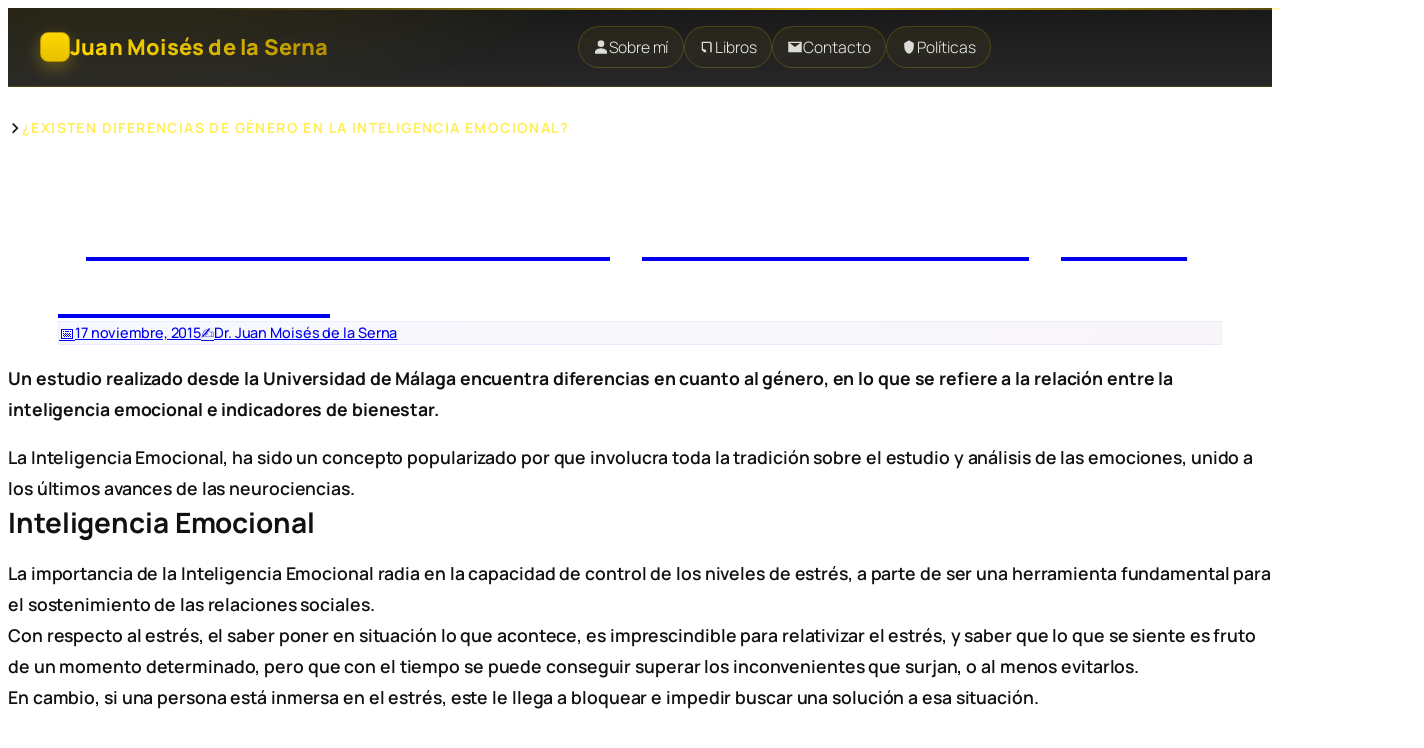

--- FILE ---
content_type: text/html; charset=UTF-8
request_url: https://juanmoisesdelaserna.es/genero-inteligencia-emocional/
body_size: 19996
content:
<!DOCTYPE html>
<html lang="es" prefix="og: https://ogp.me/ns#">
<head><style>img.lazy{min-height:1px}</style><link href="https://juanmoisesdelaserna.es/wp-content/plugins/w3-total-cache/pub/js/lazyload.min.js" as="script">
	<meta charset="UTF-8" />
	<meta name="viewport" content="width=device-width, initial-scale=1" />
	<style>img:is([sizes="auto" i], [sizes^="auto," i]) { contain-intrinsic-size: 3000px 1500px }</style>
	<!-- Etiqueta de Google (gtag.js) modo de consentimiento dataLayer añadido por Site Kit -->
<script id="google_gtagjs-js-consent-mode-data-layer">
window.dataLayer = window.dataLayer || [];function gtag(){dataLayer.push(arguments);}
gtag('consent', 'default', {"ad_personalization":"denied","ad_storage":"denied","ad_user_data":"denied","analytics_storage":"denied","functionality_storage":"denied","security_storage":"denied","personalization_storage":"denied","region":["AT","BE","BG","CH","CY","CZ","DE","DK","EE","ES","FI","FR","GB","GR","HR","HU","IE","IS","IT","LI","LT","LU","LV","MT","NL","NO","PL","PT","RO","SE","SI","SK"],"wait_for_update":500});
window._googlesitekitConsentCategoryMap = {"statistics":["analytics_storage"],"marketing":["ad_storage","ad_user_data","ad_personalization"],"functional":["functionality_storage","security_storage"],"preferences":["personalization_storage"]};
window._googlesitekitConsents = {"ad_personalization":"denied","ad_storage":"denied","ad_user_data":"denied","analytics_storage":"denied","functionality_storage":"denied","security_storage":"denied","personalization_storage":"denied","region":["AT","BE","BG","CH","CY","CZ","DE","DK","EE","ES","FI","FR","GB","GR","HR","HU","IE","IS","IT","LI","LT","LU","LV","MT","NL","NO","PL","PT","RO","SE","SI","SK"],"wait_for_update":500};
</script>
<!-- Fin de la etiqueta Google (gtag.js) modo de consentimiento dataLayer añadido por Site Kit -->

<!-- Optimización para motores de búsqueda de Rank Math -  https://rankmath.com/ -->
<meta name="description" content="Un estudio de la Universidad de Málaga encuentra diferencias de género en la relación entre la inteligencia emocional el bienestar personal."/>
<meta name="robots" content="follow, index, max-snippet:-1, max-video-preview:-1, max-image-preview:large"/>
<link rel="canonical" href="https://juanmoisesdelaserna.es/genero-inteligencia-emocional/" />
<meta property="og:locale" content="es_ES" />
<meta property="og:type" content="article" />
<meta property="og:title" content="¿Existen Diferencias De Género En La Inteligencia Emocional?" />
<meta property="og:description" content="Un estudio de la Universidad de Málaga encuentra diferencias de género en la relación entre la inteligencia emocional el bienestar personal." />
<meta property="og:url" content="https://juanmoisesdelaserna.es/genero-inteligencia-emocional/" />
<meta property="og:site_name" content="Dr. Juan Moisés de la Serna – Psicología y Neurociencias" />
<meta property="article:publisher" content="https://www.facebook.com/C%C3%A1tedra-Abierta-de-Psicolog%C3%ADa-y-Neurociencia-436575116460207" />
<meta property="article:author" content="https://www.facebook.com/juanmoises.delaserna.5" />
<meta property="article:tag" content="Afecciones psicosomáticas" />
<meta property="article:tag" content="alteraciones psicosomáticas" />
<meta property="article:tag" content="Bienestar Personal" />
<meta property="article:tag" content="clinicadeansiedad.com" />
<meta property="article:tag" content="Emoción y Salud" />
<meta property="article:tag" content="enfermedad psicosomática" />
<meta property="article:tag" content="enfermedad psicosomaticas" />
<meta property="article:tag" content="enfermedad somatica" />
<meta property="article:tag" content="enfermedades psicosomaticas" />
<meta property="article:tag" content="enfermedades psicosomaticas pdf" />
<meta property="article:tag" content="enfermedades psicosomaticas psicologia" />
<meta property="article:tag" content="enfermedades somaticas" />
<meta property="article:tag" content="examen psicosomatico" />
<meta property="article:tag" content="Fenómeno psicosomático" />
<meta property="article:tag" content="Inteligencia Emocional" />
<meta property="article:tag" content="lista de enfermedades psicosomaticas" />
<meta property="article:tag" content="medicina psicosomatica" />
<meta property="article:tag" content="medicina psicosomatica pdf" />
<meta property="article:tag" content="Psicología" />
<meta property="article:tag" content="psicosomático" />
<meta property="article:tag" content="psicosomatico sintomas" />
<meta property="article:tag" content="psicosomatismo" />
<meta property="article:tag" content="reacciones psicosomáticas" />
<meta property="article:tag" content="sintomas psicosomaticos" />
<meta property="article:tag" content="Trastorno somatomorfo" />
<meta property="article:tag" content="trastorno-psicosomatico" />
<meta property="article:tag" content="trastornos psicosomaticos" />
<meta property="article:tag" content="trastornos psicosomaticos pdf" />
<meta property="article:tag" content="trastornos somaticos" />
<meta property="article:tag" content="trastornos-somatomorfos" />
<meta property="article:section" content="Blog de Articulos con Novedades de Psicologia" />
<meta property="og:updated_time" content="2017-10-23T13:07:36+01:00" />
<meta property="fb:admins" content="https://www.facebook.com/juanmoises.delaserna.5/" />
<meta property="og:image" content="https://juanmoisesdelaserna.es/wp-content/uploads/2015/11/existen-diferencias-de-genero-en.jpg" />
<meta property="og:image:secure_url" content="https://juanmoisesdelaserna.es/wp-content/uploads/2015/11/existen-diferencias-de-genero-en.jpg" />
<meta property="og:image:width" content="1600" />
<meta property="og:image:height" content="900" />
<meta property="og:image:alt" content="Inteligencia Emocional" />
<meta property="og:image:type" content="image/jpeg" />
<meta property="article:published_time" content="2015-11-17T12:10:16+01:00" />
<meta property="article:modified_time" content="2017-10-23T13:07:36+01:00" />
<meta property="og:video" content="https://www.youtube.com/embed/PuCV6Q9cyD4" />
<meta property="video:duration" content="1459" />
<meta name="twitter:card" content="summary_large_image" />
<meta name="twitter:title" content="¿Existen Diferencias De Género En La Inteligencia Emocional?" />
<meta name="twitter:description" content="Un estudio de la Universidad de Málaga encuentra diferencias de género en la relación entre la inteligencia emocional el bienestar personal." />
<meta name="twitter:site" content="@juanmoisesdelas" />
<meta name="twitter:creator" content="@juanmoisesdelas" />
<meta name="twitter:image" content="https://juanmoisesdelaserna.es/wp-content/uploads/2015/11/existen-diferencias-de-genero-en.jpg" />
<meta name="twitter:label1" content="Escrito por" />
<meta name="twitter:data1" content="Dr. Juan Moisés de la Serna" />
<meta name="twitter:label2" content="Tiempo de lectura" />
<meta name="twitter:data2" content="3 minutos" />
<script type="application/ld+json" class="rank-math-schema">{"@context":"https://schema.org","@graph":[{"@type":["Person","Organization"],"@id":"https://juanmoisesdelaserna.es/#person","name":"Dr. Juan Mois\u00e9s de la Serna","sameAs":["https://www.facebook.com/C%C3%A1tedra-Abierta-de-Psicolog%C3%ADa-y-Neurociencia-436575116460207","https://twitter.com/juanmoisesdelas"],"logo":{"@type":"ImageObject","@id":"https://juanmoisesdelaserna.es/#logo","url":"https://juanmoisesdelaserna.es/wp-content/uploads/2025/08/cropped-ChatGPT-Image-6-ago-2025-16_29_01.png","contentUrl":"https://juanmoisesdelaserna.es/wp-content/uploads/2025/08/cropped-ChatGPT-Image-6-ago-2025-16_29_01.png","caption":"Dr. Juan Mois\u00e9s de la Serna \u2013 Psicolog\u00eda y Neurociencias","inLanguage":"es","width":"1022","height":"347"},"image":{"@type":"ImageObject","@id":"https://juanmoisesdelaserna.es/#logo","url":"https://juanmoisesdelaserna.es/wp-content/uploads/2025/08/cropped-ChatGPT-Image-6-ago-2025-16_29_01.png","contentUrl":"https://juanmoisesdelaserna.es/wp-content/uploads/2025/08/cropped-ChatGPT-Image-6-ago-2025-16_29_01.png","caption":"Dr. Juan Mois\u00e9s de la Serna \u2013 Psicolog\u00eda y Neurociencias","inLanguage":"es","width":"1022","height":"347"}},{"@type":"WebSite","@id":"https://juanmoisesdelaserna.es/#website","url":"https://juanmoisesdelaserna.es","name":"Dr. Juan Mois\u00e9s de la Serna \u2013 Psicolog\u00eda y Neurociencias","alternateName":"Juan Mois\u00e9s de la Serna - Divulgador Cient\u00edfico y Neuropsic\u00f3logo","publisher":{"@id":"https://juanmoisesdelaserna.es/#person"},"inLanguage":"es"},{"@type":"ImageObject","@id":"https://juanmoisesdelaserna.es/wp-content/uploads/2015/11/existen-diferencias-de-genero-en.jpg","url":"https://juanmoisesdelaserna.es/wp-content/uploads/2015/11/existen-diferencias-de-genero-en.jpg","width":"1600","height":"900","inLanguage":"es"},{"@type":"BreadcrumbList","@id":"https://juanmoisesdelaserna.es/genero-inteligencia-emocional/#breadcrumb","itemListElement":[{"@type":"ListItem","position":"1","item":{"@id":"https://juanmoisesdelaserna.es","name":"Portada"}},{"@type":"ListItem","position":"2","item":{"@id":"https://juanmoisesdelaserna.es/psicologia-cientifica/","name":"Psicologia Cientifica"}},{"@type":"ListItem","position":"3","item":{"@id":"https://juanmoisesdelaserna.es/psicologia-cientifica/blog-articulo-novedad-psicologia/","name":"Art\u00edculos de Psicolog\u00eda"}},{"@type":"ListItem","position":"4","item":{"@id":"https://juanmoisesdelaserna.es/genero-inteligencia-emocional/","name":"\u00bfExisten diferencias de g\u00e9nero en la Inteligencia Emocional?"}}]},{"@type":"WebPage","@id":"https://juanmoisesdelaserna.es/genero-inteligencia-emocional/#webpage","url":"https://juanmoisesdelaserna.es/genero-inteligencia-emocional/","name":"\u00bfExisten Diferencias De G\u00e9nero En La Inteligencia Emocional?","datePublished":"2015-11-17T12:10:16+01:00","dateModified":"2017-10-23T13:07:36+01:00","isPartOf":{"@id":"https://juanmoisesdelaserna.es/#website"},"primaryImageOfPage":{"@id":"https://juanmoisesdelaserna.es/wp-content/uploads/2015/11/existen-diferencias-de-genero-en.jpg"},"inLanguage":"es","breadcrumb":{"@id":"https://juanmoisesdelaserna.es/genero-inteligencia-emocional/#breadcrumb"}},{"@type":"Person","@id":"https://juanmoisesdelaserna.es/author/divulgador-psicologica-neurociencia/","name":"Dr. Juan Mois\u00e9s de la Serna","description":"Doctor en psicolog\u00eda y divulgador cient\u00edfico en las tem\u00e1ticas de la salud mental y la neurociencia. Docente, escritor y colaborador de medios de comunicaci\u00f3n.","url":"https://juanmoisesdelaserna.es/author/divulgador-psicologica-neurociencia/","image":{"@type":"ImageObject","@id":"https://secure.gravatar.com/avatar/3e26a1800b721aa2922611b03b2fa3b5506303890ad176e28e205d78ee7aaaaf?s=96&amp;d=blank&amp;r=g","url":"https://secure.gravatar.com/avatar/3e26a1800b721aa2922611b03b2fa3b5506303890ad176e28e205d78ee7aaaaf?s=96&amp;d=blank&amp;r=g","caption":"Dr. Juan Mois\u00e9s de la Serna","inLanguage":"es"},"sameAs":["http://juanmoisesdelaserna.es","https://www.facebook.com/juanmoises.delaserna.5","https://twitter.com/juanmoisesdelas"]},{"headline":"\u00bfExisten diferencias de g\u00e9nero en la Inteligencia Emocional?","description":" Un estudio realizado desde la Universidad de M\u00e1laga encuentra diferencias en cuanto al g\u00e9nero, en lo que se refiere a la relaci\u00f3n entre la inteligencia emocional e indicadores de bienestar.","datePublished":"2015-11-17T12:10:16+01:00","dateModified":"2017-10-23T13:07:36+01:00","keywords":"Inteligencia Emocional","image":{"@id":"https://juanmoisesdelaserna.es/wp-content/uploads/2015/11/existen-diferencias-de-genero-en.jpg"},"author":{"@id":"https://juanmoisesdelaserna.es/author/divulgador-psicologica-neurociencia/","name":"Dr. Juan Mois\u00e9s de la Serna"},"@type":"NewsArticle","name":"\u00bfExisten diferencias de g\u00e9nero en la Inteligencia Emocional?","articleSection":"Blog de Articulos con Novedades de Psicologia, Psciolog\u00eda de adultez media, Psicosom\u00e1tico o enfermedades psicosomaticas","@id":"https://juanmoisesdelaserna.es/genero-inteligencia-emocional/#schema-13518295","isPartOf":{"@id":"https://juanmoisesdelaserna.es/genero-inteligencia-emocional/#webpage"},"publisher":{"@id":"https://juanmoisesdelaserna.es/#person"},"inLanguage":"es","mainEntityOfPage":{"@id":"https://juanmoisesdelaserna.es/genero-inteligencia-emocional/#webpage"}},{"@type":"VideoObject","name":"El g\u00e9nero de hombres j\u00f3venes y su relaci\u00f3n con las emociones.","description":"Mesa 12El g\u00e9nero de hombres j\u00f3venes y su relaci\u00f3n con las emociones.Dr. Juan Carlos Ram\u00edrez RodriguezUniversidad de Guadalajara U.D.G.IV Coloquio de Investig...","uploadDate":"2014-12-04T11:35:30-08:00","thumbnailUrl":"https://juanmoisesdelaserna.es/wp-content/uploads/2024/11/el-genero-de-hombres-jovenes-y-s.jpg","embedUrl":"https://www.youtube.com/embed/PuCV6Q9cyD4","duration":"PT24M19S","width":"1280","height":"720","isFamilyFriendly":"1","@id":"https://juanmoisesdelaserna.es/genero-inteligencia-emocional/#schema-13518296","isPartOf":{"@id":"https://juanmoisesdelaserna.es/genero-inteligencia-emocional/#webpage"},"publisher":{"@id":"https://juanmoisesdelaserna.es/#person"},"inLanguage":"es","mainEntityOfPage":{"@id":"https://juanmoisesdelaserna.es/genero-inteligencia-emocional/#webpage"}}]}</script>
<!-- /Plugin Rank Math WordPress SEO -->

<title>¿Existen Diferencias De Género En La Inteligencia Emocional?</title>
<link rel='dns-prefetch' href='//www.googletagmanager.com' />
<link rel="alternate" type="application/rss+xml" title="Dr. Juan Moisés de la Serna &raquo; Feed" href="https://juanmoisesdelaserna.es/feed/" />
<link rel="alternate" type="application/rss+xml" title="Dr. Juan Moisés de la Serna &raquo; Feed de los comentarios" href="https://juanmoisesdelaserna.es/comments/feed/" />
<style id='wp-block-post-title-inline-css'>
.wp-block-post-title{box-sizing:border-box;word-break:break-word}.wp-block-post-title :where(a){display:inline-block;font-family:inherit;font-size:inherit;font-style:inherit;font-weight:inherit;letter-spacing:inherit;line-height:inherit;text-decoration:inherit}
</style>
<style id='wp-block-group-inline-css'>
.wp-block-group{box-sizing:border-box}:where(.wp-block-group.wp-block-group-is-layout-constrained){position:relative}
</style>
<style id='wp-block-post-featured-image-inline-css'>
.wp-block-post-featured-image{margin-left:0;margin-right:0}.wp-block-post-featured-image a{display:block;height:100%}.wp-block-post-featured-image :where(img){box-sizing:border-box;height:auto;max-width:100%;vertical-align:bottom;width:100%}.wp-block-post-featured-image.alignfull img,.wp-block-post-featured-image.alignwide img{width:100%}.wp-block-post-featured-image .wp-block-post-featured-image__overlay.has-background-dim{background-color:#000;inset:0;position:absolute}.wp-block-post-featured-image{position:relative}.wp-block-post-featured-image .wp-block-post-featured-image__overlay.has-background-gradient{background-color:initial}.wp-block-post-featured-image .wp-block-post-featured-image__overlay.has-background-dim-0{opacity:0}.wp-block-post-featured-image .wp-block-post-featured-image__overlay.has-background-dim-10{opacity:.1}.wp-block-post-featured-image .wp-block-post-featured-image__overlay.has-background-dim-20{opacity:.2}.wp-block-post-featured-image .wp-block-post-featured-image__overlay.has-background-dim-30{opacity:.3}.wp-block-post-featured-image .wp-block-post-featured-image__overlay.has-background-dim-40{opacity:.4}.wp-block-post-featured-image .wp-block-post-featured-image__overlay.has-background-dim-50{opacity:.5}.wp-block-post-featured-image .wp-block-post-featured-image__overlay.has-background-dim-60{opacity:.6}.wp-block-post-featured-image .wp-block-post-featured-image__overlay.has-background-dim-70{opacity:.7}.wp-block-post-featured-image .wp-block-post-featured-image__overlay.has-background-dim-80{opacity:.8}.wp-block-post-featured-image .wp-block-post-featured-image__overlay.has-background-dim-90{opacity:.9}.wp-block-post-featured-image .wp-block-post-featured-image__overlay.has-background-dim-100{opacity:1}.wp-block-post-featured-image:where(.alignleft,.alignright){width:100%}
</style>
<style id='wp-block-post-date-inline-css'>
.wp-block-post-date{box-sizing:border-box}
</style>
<style id='wp-block-post-author-inline-css'>
.wp-block-post-author{box-sizing:border-box;display:flex;flex-wrap:wrap}.wp-block-post-author__byline{font-size:.5em;margin-bottom:0;margin-top:0;width:100%}.wp-block-post-author__avatar{margin-right:1em}.wp-block-post-author__bio{font-size:.7em;margin-bottom:.7em}.wp-block-post-author__content{flex-basis:0;flex-grow:1}.wp-block-post-author__name{margin:0}
</style>
<style id='wp-block-post-content-inline-css'>
.wp-block-post-content{display:flow-root}
</style>
<style id='wp-block-post-terms-inline-css'>
.wp-block-post-terms{box-sizing:border-box}.wp-block-post-terms .wp-block-post-terms__separator{white-space:pre-wrap}
</style>
<style id='wp-block-library-inline-css'>
:root{--wp-admin-theme-color:#007cba;--wp-admin-theme-color--rgb:0,124,186;--wp-admin-theme-color-darker-10:#006ba1;--wp-admin-theme-color-darker-10--rgb:0,107,161;--wp-admin-theme-color-darker-20:#005a87;--wp-admin-theme-color-darker-20--rgb:0,90,135;--wp-admin-border-width-focus:2px;--wp-block-synced-color:#7a00df;--wp-block-synced-color--rgb:122,0,223;--wp-bound-block-color:var(--wp-block-synced-color)}@media (min-resolution:192dpi){:root{--wp-admin-border-width-focus:1.5px}}.wp-element-button{cursor:pointer}:root{--wp--preset--font-size--normal:16px;--wp--preset--font-size--huge:42px}:root .has-very-light-gray-background-color{background-color:#eee}:root .has-very-dark-gray-background-color{background-color:#313131}:root .has-very-light-gray-color{color:#eee}:root .has-very-dark-gray-color{color:#313131}:root .has-vivid-green-cyan-to-vivid-cyan-blue-gradient-background{background:linear-gradient(135deg,#00d084,#0693e3)}:root .has-purple-crush-gradient-background{background:linear-gradient(135deg,#34e2e4,#4721fb 50%,#ab1dfe)}:root .has-hazy-dawn-gradient-background{background:linear-gradient(135deg,#faaca8,#dad0ec)}:root .has-subdued-olive-gradient-background{background:linear-gradient(135deg,#fafae1,#67a671)}:root .has-atomic-cream-gradient-background{background:linear-gradient(135deg,#fdd79a,#004a59)}:root .has-nightshade-gradient-background{background:linear-gradient(135deg,#330968,#31cdcf)}:root .has-midnight-gradient-background{background:linear-gradient(135deg,#020381,#2874fc)}.has-regular-font-size{font-size:1em}.has-larger-font-size{font-size:2.625em}.has-normal-font-size{font-size:var(--wp--preset--font-size--normal)}.has-huge-font-size{font-size:var(--wp--preset--font-size--huge)}.has-text-align-center{text-align:center}.has-text-align-left{text-align:left}.has-text-align-right{text-align:right}#end-resizable-editor-section{display:none}.aligncenter{clear:both}.items-justified-left{justify-content:flex-start}.items-justified-center{justify-content:center}.items-justified-right{justify-content:flex-end}.items-justified-space-between{justify-content:space-between}.screen-reader-text{border:0;clip-path:inset(50%);height:1px;margin:-1px;overflow:hidden;padding:0;position:absolute;width:1px;word-wrap:normal!important}.screen-reader-text:focus{background-color:#ddd;clip-path:none;color:#444;display:block;font-size:1em;height:auto;left:5px;line-height:normal;padding:15px 23px 14px;text-decoration:none;top:5px;width:auto;z-index:100000}html :where(.has-border-color){border-style:solid}html :where([style*=border-top-color]){border-top-style:solid}html :where([style*=border-right-color]){border-right-style:solid}html :where([style*=border-bottom-color]){border-bottom-style:solid}html :where([style*=border-left-color]){border-left-style:solid}html :where([style*=border-width]){border-style:solid}html :where([style*=border-top-width]){border-top-style:solid}html :where([style*=border-right-width]){border-right-style:solid}html :where([style*=border-bottom-width]){border-bottom-style:solid}html :where([style*=border-left-width]){border-left-style:solid}html :where(img[class*=wp-image-]){height:auto;max-width:100%}:where(figure){margin:0 0 1em}html :where(.is-position-sticky){--wp-admin--admin-bar--position-offset:var(--wp-admin--admin-bar--height,0px)}@media screen and (max-width:600px){html :where(.is-position-sticky){--wp-admin--admin-bar--position-offset:0px}}
</style>
<style id='global-styles-inline-css'>
:root{--wp--preset--aspect-ratio--square: 1;--wp--preset--aspect-ratio--4-3: 4/3;--wp--preset--aspect-ratio--3-4: 3/4;--wp--preset--aspect-ratio--3-2: 3/2;--wp--preset--aspect-ratio--2-3: 2/3;--wp--preset--aspect-ratio--16-9: 16/9;--wp--preset--aspect-ratio--9-16: 9/16;--wp--preset--color--black: #000000;--wp--preset--color--cyan-bluish-gray: #abb8c3;--wp--preset--color--white: #ffffff;--wp--preset--color--pale-pink: #f78da7;--wp--preset--color--vivid-red: #cf2e2e;--wp--preset--color--luminous-vivid-orange: #ff6900;--wp--preset--color--luminous-vivid-amber: #fcb900;--wp--preset--color--light-green-cyan: #7bdcb5;--wp--preset--color--vivid-green-cyan: #00d084;--wp--preset--color--pale-cyan-blue: #8ed1fc;--wp--preset--color--vivid-cyan-blue: #0693e3;--wp--preset--color--vivid-purple: #9b51e0;--wp--preset--color--base: #FFFFFF;--wp--preset--color--contrast: #111111;--wp--preset--color--accent-1: #FFEE58;--wp--preset--color--accent-2: #F6CFF4;--wp--preset--color--accent-3: #503AA8;--wp--preset--color--accent-4: #686868;--wp--preset--color--accent-5: #FBFAF3;--wp--preset--color--accent-6: color-mix(in srgb, currentColor 20%, transparent);--wp--preset--gradient--vivid-cyan-blue-to-vivid-purple: linear-gradient(135deg,rgba(6,147,227,1) 0%,rgb(155,81,224) 100%);--wp--preset--gradient--light-green-cyan-to-vivid-green-cyan: linear-gradient(135deg,rgb(122,220,180) 0%,rgb(0,208,130) 100%);--wp--preset--gradient--luminous-vivid-amber-to-luminous-vivid-orange: linear-gradient(135deg,rgba(252,185,0,1) 0%,rgba(255,105,0,1) 100%);--wp--preset--gradient--luminous-vivid-orange-to-vivid-red: linear-gradient(135deg,rgba(255,105,0,1) 0%,rgb(207,46,46) 100%);--wp--preset--gradient--very-light-gray-to-cyan-bluish-gray: linear-gradient(135deg,rgb(238,238,238) 0%,rgb(169,184,195) 100%);--wp--preset--gradient--cool-to-warm-spectrum: linear-gradient(135deg,rgb(74,234,220) 0%,rgb(151,120,209) 20%,rgb(207,42,186) 40%,rgb(238,44,130) 60%,rgb(251,105,98) 80%,rgb(254,248,76) 100%);--wp--preset--gradient--blush-light-purple: linear-gradient(135deg,rgb(255,206,236) 0%,rgb(152,150,240) 100%);--wp--preset--gradient--blush-bordeaux: linear-gradient(135deg,rgb(254,205,165) 0%,rgb(254,45,45) 50%,rgb(107,0,62) 100%);--wp--preset--gradient--luminous-dusk: linear-gradient(135deg,rgb(255,203,112) 0%,rgb(199,81,192) 50%,rgb(65,88,208) 100%);--wp--preset--gradient--pale-ocean: linear-gradient(135deg,rgb(255,245,203) 0%,rgb(182,227,212) 50%,rgb(51,167,181) 100%);--wp--preset--gradient--electric-grass: linear-gradient(135deg,rgb(202,248,128) 0%,rgb(113,206,126) 100%);--wp--preset--gradient--midnight: linear-gradient(135deg,rgb(2,3,129) 0%,rgb(40,116,252) 100%);--wp--preset--font-size--small: 0.875rem;--wp--preset--font-size--medium: clamp(1rem, 1rem + ((1vw - 0.2rem) * 0.196), 1.125rem);--wp--preset--font-size--large: clamp(1.125rem, 1.125rem + ((1vw - 0.2rem) * 0.392), 1.375rem);--wp--preset--font-size--x-large: clamp(1.75rem, 1.75rem + ((1vw - 0.2rem) * 0.392), 2rem);--wp--preset--font-size--xx-large: clamp(2.15rem, 2.15rem + ((1vw - 0.2rem) * 1.333), 3rem);--wp--preset--font-family--manrope: Manrope, sans-serif;--wp--preset--font-family--fira-code: "Fira Code", monospace;--wp--preset--spacing--20: 10px;--wp--preset--spacing--30: 20px;--wp--preset--spacing--40: 30px;--wp--preset--spacing--50: clamp(30px, 5vw, 50px);--wp--preset--spacing--60: clamp(30px, 7vw, 70px);--wp--preset--spacing--70: clamp(50px, 7vw, 90px);--wp--preset--spacing--80: clamp(70px, 10vw, 140px);--wp--preset--shadow--natural: 6px 6px 9px rgba(0, 0, 0, 0.2);--wp--preset--shadow--deep: 12px 12px 50px rgba(0, 0, 0, 0.4);--wp--preset--shadow--sharp: 6px 6px 0px rgba(0, 0, 0, 0.2);--wp--preset--shadow--outlined: 6px 6px 0px -3px rgba(255, 255, 255, 1), 6px 6px rgba(0, 0, 0, 1);--wp--preset--shadow--crisp: 6px 6px 0px rgba(0, 0, 0, 1);}:root { --wp--style--global--content-size: 645px;--wp--style--global--wide-size: 1340px; }:where(body) { margin: 0; }.wp-site-blocks { padding-top: var(--wp--style--root--padding-top); padding-bottom: var(--wp--style--root--padding-bottom); }.has-global-padding { padding-right: var(--wp--style--root--padding-right); padding-left: var(--wp--style--root--padding-left); }.has-global-padding > .alignfull { margin-right: calc(var(--wp--style--root--padding-right) * -1); margin-left: calc(var(--wp--style--root--padding-left) * -1); }.has-global-padding :where(:not(.alignfull.is-layout-flow) > .has-global-padding:not(.wp-block-block, .alignfull)) { padding-right: 0; padding-left: 0; }.has-global-padding :where(:not(.alignfull.is-layout-flow) > .has-global-padding:not(.wp-block-block, .alignfull)) > .alignfull { margin-left: 0; margin-right: 0; }.wp-site-blocks > .alignleft { float: left; margin-right: 2em; }.wp-site-blocks > .alignright { float: right; margin-left: 2em; }.wp-site-blocks > .aligncenter { justify-content: center; margin-left: auto; margin-right: auto; }:where(.wp-site-blocks) > * { margin-block-start: 1.2rem; margin-block-end: 0; }:where(.wp-site-blocks) > :first-child { margin-block-start: 0; }:where(.wp-site-blocks) > :last-child { margin-block-end: 0; }:root { --wp--style--block-gap: 1.2rem; }:root :where(.is-layout-flow) > :first-child{margin-block-start: 0;}:root :where(.is-layout-flow) > :last-child{margin-block-end: 0;}:root :where(.is-layout-flow) > *{margin-block-start: 1.2rem;margin-block-end: 0;}:root :where(.is-layout-constrained) > :first-child{margin-block-start: 0;}:root :where(.is-layout-constrained) > :last-child{margin-block-end: 0;}:root :where(.is-layout-constrained) > *{margin-block-start: 1.2rem;margin-block-end: 0;}:root :where(.is-layout-flex){gap: 1.2rem;}:root :where(.is-layout-grid){gap: 1.2rem;}.is-layout-flow > .alignleft{float: left;margin-inline-start: 0;margin-inline-end: 2em;}.is-layout-flow > .alignright{float: right;margin-inline-start: 2em;margin-inline-end: 0;}.is-layout-flow > .aligncenter{margin-left: auto !important;margin-right: auto !important;}.is-layout-constrained > .alignleft{float: left;margin-inline-start: 0;margin-inline-end: 2em;}.is-layout-constrained > .alignright{float: right;margin-inline-start: 2em;margin-inline-end: 0;}.is-layout-constrained > .aligncenter{margin-left: auto !important;margin-right: auto !important;}.is-layout-constrained > :where(:not(.alignleft):not(.alignright):not(.alignfull)){max-width: var(--wp--style--global--content-size);margin-left: auto !important;margin-right: auto !important;}.is-layout-constrained > .alignwide{max-width: var(--wp--style--global--wide-size);}body .is-layout-flex{display: flex;}.is-layout-flex{flex-wrap: wrap;align-items: center;}.is-layout-flex > :is(*, div){margin: 0;}body .is-layout-grid{display: grid;}.is-layout-grid > :is(*, div){margin: 0;}body{background-color: var(--wp--preset--color--base);color: var(--wp--preset--color--contrast);font-family: var(--wp--preset--font-family--manrope);font-size: var(--wp--preset--font-size--large);font-weight: 300;letter-spacing: -0.1px;line-height: 1.4;--wp--style--root--padding-top: 0px;--wp--style--root--padding-right: var(--wp--preset--spacing--50);--wp--style--root--padding-bottom: 0px;--wp--style--root--padding-left: var(--wp--preset--spacing--50);}a:where(:not(.wp-element-button)){color: var(--wp--preset--color--accent-3);text-decoration: underline;}:root :where(a:where(:not(.wp-element-button)):hover){text-decoration: none;}h1, h2, h3, h4, h5, h6{color: var(--wp--preset--color--accent-1);font-weight: 400;letter-spacing: -0.1px;line-height: 1.125;}h1{font-size: var(--wp--preset--font-size--xx-large);}h2{font-size: var(--wp--preset--font-size--x-large);}h3{font-size: var(--wp--preset--font-size--large);}h4{font-size: var(--wp--preset--font-size--medium);}h5{font-size: var(--wp--preset--font-size--small);letter-spacing: 0.5px;}h6{font-size: var(--wp--preset--font-size--small);font-weight: 700;letter-spacing: 1.4px;text-transform: uppercase;}:root :where(.wp-element-button, .wp-block-button__link){background-color: var(--wp--preset--color--contrast);border-width: 0;color: var(--wp--preset--color--base);font-family: inherit;font-size: var(--wp--preset--font-size--medium);line-height: inherit;padding-top: 1rem;padding-right: 2.25rem;padding-bottom: 1rem;padding-left: 2.25rem;text-decoration: none;}:root :where(.wp-element-button:hover, .wp-block-button__link:hover){background-color: color-mix(in srgb, var(--wp--preset--color--contrast) 85%, transparent);border-color: transparent;color: var(--wp--preset--color--base);}:root :where(.wp-element-button:focus, .wp-block-button__link:focus){outline-color: var(--wp--preset--color--accent-4);outline-offset: 2px;}:root :where(.wp-element-caption, .wp-block-audio figcaption, .wp-block-embed figcaption, .wp-block-gallery figcaption, .wp-block-image figcaption, .wp-block-table figcaption, .wp-block-video figcaption){font-size: var(--wp--preset--font-size--small);line-height: 1.4;}.has-black-color{color: var(--wp--preset--color--black) !important;}.has-cyan-bluish-gray-color{color: var(--wp--preset--color--cyan-bluish-gray) !important;}.has-white-color{color: var(--wp--preset--color--white) !important;}.has-pale-pink-color{color: var(--wp--preset--color--pale-pink) !important;}.has-vivid-red-color{color: var(--wp--preset--color--vivid-red) !important;}.has-luminous-vivid-orange-color{color: var(--wp--preset--color--luminous-vivid-orange) !important;}.has-luminous-vivid-amber-color{color: var(--wp--preset--color--luminous-vivid-amber) !important;}.has-light-green-cyan-color{color: var(--wp--preset--color--light-green-cyan) !important;}.has-vivid-green-cyan-color{color: var(--wp--preset--color--vivid-green-cyan) !important;}.has-pale-cyan-blue-color{color: var(--wp--preset--color--pale-cyan-blue) !important;}.has-vivid-cyan-blue-color{color: var(--wp--preset--color--vivid-cyan-blue) !important;}.has-vivid-purple-color{color: var(--wp--preset--color--vivid-purple) !important;}.has-base-color{color: var(--wp--preset--color--base) !important;}.has-contrast-color{color: var(--wp--preset--color--contrast) !important;}.has-accent-1-color{color: var(--wp--preset--color--accent-1) !important;}.has-accent-2-color{color: var(--wp--preset--color--accent-2) !important;}.has-accent-3-color{color: var(--wp--preset--color--accent-3) !important;}.has-accent-4-color{color: var(--wp--preset--color--accent-4) !important;}.has-accent-5-color{color: var(--wp--preset--color--accent-5) !important;}.has-accent-6-color{color: var(--wp--preset--color--accent-6) !important;}.has-black-background-color{background-color: var(--wp--preset--color--black) !important;}.has-cyan-bluish-gray-background-color{background-color: var(--wp--preset--color--cyan-bluish-gray) !important;}.has-white-background-color{background-color: var(--wp--preset--color--white) !important;}.has-pale-pink-background-color{background-color: var(--wp--preset--color--pale-pink) !important;}.has-vivid-red-background-color{background-color: var(--wp--preset--color--vivid-red) !important;}.has-luminous-vivid-orange-background-color{background-color: var(--wp--preset--color--luminous-vivid-orange) !important;}.has-luminous-vivid-amber-background-color{background-color: var(--wp--preset--color--luminous-vivid-amber) !important;}.has-light-green-cyan-background-color{background-color: var(--wp--preset--color--light-green-cyan) !important;}.has-vivid-green-cyan-background-color{background-color: var(--wp--preset--color--vivid-green-cyan) !important;}.has-pale-cyan-blue-background-color{background-color: var(--wp--preset--color--pale-cyan-blue) !important;}.has-vivid-cyan-blue-background-color{background-color: var(--wp--preset--color--vivid-cyan-blue) !important;}.has-vivid-purple-background-color{background-color: var(--wp--preset--color--vivid-purple) !important;}.has-base-background-color{background-color: var(--wp--preset--color--base) !important;}.has-contrast-background-color{background-color: var(--wp--preset--color--contrast) !important;}.has-accent-1-background-color{background-color: var(--wp--preset--color--accent-1) !important;}.has-accent-2-background-color{background-color: var(--wp--preset--color--accent-2) !important;}.has-accent-3-background-color{background-color: var(--wp--preset--color--accent-3) !important;}.has-accent-4-background-color{background-color: var(--wp--preset--color--accent-4) !important;}.has-accent-5-background-color{background-color: var(--wp--preset--color--accent-5) !important;}.has-accent-6-background-color{background-color: var(--wp--preset--color--accent-6) !important;}.has-black-border-color{border-color: var(--wp--preset--color--black) !important;}.has-cyan-bluish-gray-border-color{border-color: var(--wp--preset--color--cyan-bluish-gray) !important;}.has-white-border-color{border-color: var(--wp--preset--color--white) !important;}.has-pale-pink-border-color{border-color: var(--wp--preset--color--pale-pink) !important;}.has-vivid-red-border-color{border-color: var(--wp--preset--color--vivid-red) !important;}.has-luminous-vivid-orange-border-color{border-color: var(--wp--preset--color--luminous-vivid-orange) !important;}.has-luminous-vivid-amber-border-color{border-color: var(--wp--preset--color--luminous-vivid-amber) !important;}.has-light-green-cyan-border-color{border-color: var(--wp--preset--color--light-green-cyan) !important;}.has-vivid-green-cyan-border-color{border-color: var(--wp--preset--color--vivid-green-cyan) !important;}.has-pale-cyan-blue-border-color{border-color: var(--wp--preset--color--pale-cyan-blue) !important;}.has-vivid-cyan-blue-border-color{border-color: var(--wp--preset--color--vivid-cyan-blue) !important;}.has-vivid-purple-border-color{border-color: var(--wp--preset--color--vivid-purple) !important;}.has-base-border-color{border-color: var(--wp--preset--color--base) !important;}.has-contrast-border-color{border-color: var(--wp--preset--color--contrast) !important;}.has-accent-1-border-color{border-color: var(--wp--preset--color--accent-1) !important;}.has-accent-2-border-color{border-color: var(--wp--preset--color--accent-2) !important;}.has-accent-3-border-color{border-color: var(--wp--preset--color--accent-3) !important;}.has-accent-4-border-color{border-color: var(--wp--preset--color--accent-4) !important;}.has-accent-5-border-color{border-color: var(--wp--preset--color--accent-5) !important;}.has-accent-6-border-color{border-color: var(--wp--preset--color--accent-6) !important;}.has-vivid-cyan-blue-to-vivid-purple-gradient-background{background: var(--wp--preset--gradient--vivid-cyan-blue-to-vivid-purple) !important;}.has-light-green-cyan-to-vivid-green-cyan-gradient-background{background: var(--wp--preset--gradient--light-green-cyan-to-vivid-green-cyan) !important;}.has-luminous-vivid-amber-to-luminous-vivid-orange-gradient-background{background: var(--wp--preset--gradient--luminous-vivid-amber-to-luminous-vivid-orange) !important;}.has-luminous-vivid-orange-to-vivid-red-gradient-background{background: var(--wp--preset--gradient--luminous-vivid-orange-to-vivid-red) !important;}.has-very-light-gray-to-cyan-bluish-gray-gradient-background{background: var(--wp--preset--gradient--very-light-gray-to-cyan-bluish-gray) !important;}.has-cool-to-warm-spectrum-gradient-background{background: var(--wp--preset--gradient--cool-to-warm-spectrum) !important;}.has-blush-light-purple-gradient-background{background: var(--wp--preset--gradient--blush-light-purple) !important;}.has-blush-bordeaux-gradient-background{background: var(--wp--preset--gradient--blush-bordeaux) !important;}.has-luminous-dusk-gradient-background{background: var(--wp--preset--gradient--luminous-dusk) !important;}.has-pale-ocean-gradient-background{background: var(--wp--preset--gradient--pale-ocean) !important;}.has-electric-grass-gradient-background{background: var(--wp--preset--gradient--electric-grass) !important;}.has-midnight-gradient-background{background: var(--wp--preset--gradient--midnight) !important;}.has-small-font-size{font-size: var(--wp--preset--font-size--small) !important;}.has-medium-font-size{font-size: var(--wp--preset--font-size--medium) !important;}.has-large-font-size{font-size: var(--wp--preset--font-size--large) !important;}.has-x-large-font-size{font-size: var(--wp--preset--font-size--x-large) !important;}.has-xx-large-font-size{font-size: var(--wp--preset--font-size--xx-large) !important;}.has-manrope-font-family{font-family: var(--wp--preset--font-family--manrope) !important;}.has-fira-code-font-family{font-family: var(--wp--preset--font-family--fira-code) !important;}
:root :where(.wp-block-post-date){color: var(--wp--preset--color--accent-4);font-size: var(--wp--preset--font-size--small);}
:root :where(.wp-block-post-date a:where(:not(.wp-element-button))){color: var(--wp--preset--color--accent-4);text-decoration: none;}
:root :where(.wp-block-post-date a:where(:not(.wp-element-button)):hover){text-decoration: underline;}
:root :where(.wp-block-post-terms){font-size: var(--wp--preset--font-size--small);font-weight: 600;}:root :where(.wp-block-post-terms a){white-space: nowrap;}
:root :where(.wp-block-post-title a:where(:not(.wp-element-button))){text-decoration: none;}
:root :where(.wp-block-post-title a:where(:not(.wp-element-button)):hover){text-decoration: underline;}
</style>
<style id='core-block-supports-inline-css'>
.wp-container-core-group-is-layout-5fb0786f > :where(:not(.alignleft):not(.alignright):not(.alignfull)){max-width:1100px;margin-left:auto !important;margin-right:auto !important;}.wp-container-core-group-is-layout-5fb0786f > .alignwide{max-width:1100px;}.wp-container-core-group-is-layout-5fb0786f .alignfull{max-width:none;}.wp-container-core-group-is-layout-9e0a24c1 > :where(:not(.alignleft):not(.alignright):not(.alignfull)){max-width:780px;margin-left:auto !important;margin-right:auto !important;}.wp-container-core-group-is-layout-9e0a24c1 > .alignwide{max-width:780px;}.wp-container-core-group-is-layout-9e0a24c1 .alignfull{max-width:none;}.wp-container-core-group-is-layout-4383d167 > :where(:not(.alignleft):not(.alignright):not(.alignfull)){max-width:1200px;margin-left:auto !important;margin-right:auto !important;}.wp-container-core-group-is-layout-4383d167 > .alignwide{max-width:1200px;}.wp-container-core-group-is-layout-4383d167 .alignfull{max-width:none;}
</style>
<style id='wp-block-template-skip-link-inline-css'>

		.skip-link.screen-reader-text {
			border: 0;
			clip-path: inset(50%);
			height: 1px;
			margin: -1px;
			overflow: hidden;
			padding: 0;
			position: absolute !important;
			width: 1px;
			word-wrap: normal !important;
		}

		.skip-link.screen-reader-text:focus {
			background-color: #eee;
			clip-path: none;
			color: #444;
			display: block;
			font-size: 1em;
			height: auto;
			left: 5px;
			line-height: normal;
			padding: 15px 23px 14px;
			text-decoration: none;
			top: 5px;
			width: auto;
			z-index: 100000;
		}
</style>
<link rel="stylesheet" href="https://juanmoisesdelaserna.es/wp-content/cache/minify/39c82.css" media="all" />


<!-- Fragmento de código de la etiqueta de Google (gtag.js) añadida por Site Kit -->
<!-- Fragmento de código de Google Analytics añadido por Site Kit -->
<script src="https://www.googletagmanager.com/gtag/js?id=GT-NSSZZB8F" id="google_gtagjs-js" async></script>
<script id="google_gtagjs-js-after">
window.dataLayer = window.dataLayer || [];function gtag(){dataLayer.push(arguments);}
gtag("set","linker",{"domains":["juanmoisesdelaserna.es"]});
gtag("js", new Date());
gtag("set", "developer_id.dZTNiMT", true);
gtag("config", "GT-NSSZZB8F", {"googlesitekit_post_type":"post"});
</script>
<link rel="https://api.w.org/" href="https://juanmoisesdelaserna.es/wp-json/" /><link rel="alternate" title="JSON" type="application/json" href="https://juanmoisesdelaserna.es/wp-json/wp/v2/posts/32734" /><link rel="EditURI" type="application/rsd+xml" title="RSD" href="https://juanmoisesdelaserna.es/xmlrpc.php?rsd" />

<link rel='shortlink' href='https://juanmoisesdelaserna.es/?p=32734' />
<link rel="alternate" title="oEmbed (JSON)" type="application/json+oembed" href="https://juanmoisesdelaserna.es/wp-json/oembed/1.0/embed?url=https%3A%2F%2Fjuanmoisesdelaserna.es%2Fgenero-inteligencia-emocional%2F" />
<link rel="alternate" title="oEmbed (XML)" type="text/xml+oembed" href="https://juanmoisesdelaserna.es/wp-json/oembed/1.0/embed?url=https%3A%2F%2Fjuanmoisesdelaserna.es%2Fgenero-inteligencia-emocional%2F&#038;format=xml" />
<meta name="generator" content="Site Kit by Google 1.165.0" /><script id="google_gtagjs" src="https://www.googletagmanager.com/gtag/js?id=G-0L52WHLZBP" async></script>
<script id="google_gtagjs-inline">
window.dataLayer = window.dataLayer || [];function gtag(){dataLayer.push(arguments);}gtag('js', new Date());gtag('config', 'G-0L52WHLZBP', {} );
</script>

<!-- Fragmento de código de Google Tag Manager añadido por Site Kit -->
<script>
			( function( w, d, s, l, i ) {
				w[l] = w[l] || [];
				w[l].push( {'gtm.start': new Date().getTime(), event: 'gtm.js'} );
				var f = d.getElementsByTagName( s )[0],
					j = d.createElement( s ), dl = l != 'dataLayer' ? '&l=' + l : '';
				j.async = true;
				j.src = 'https://www.googletagmanager.com/gtm.js?id=' + i + dl;
				f.parentNode.insertBefore( j, f );
			} )( window, document, 'script', 'dataLayer', 'GTM-5XWJS3FK' );
			
</script>

<!-- Final del fragmento de código de Google Tag Manager añadido por Site Kit -->
<style class='wp-fonts-local'>
@font-face{font-family:Manrope;font-style:normal;font-weight:200 800;font-display:fallback;src:url('https://juanmoisesdelaserna.es/wp-content/themes/twentytwentyfive/assets/fonts/manrope/Manrope-VariableFont_wght.woff2') format('woff2');}
@font-face{font-family:"Fira Code";font-style:normal;font-weight:300 700;font-display:fallback;src:url('https://juanmoisesdelaserna.es/wp-content/themes/twentytwentyfive/assets/fonts/fira-code/FiraCode-VariableFont_wght.woff2') format('woff2');}
</style>
<link rel="icon" href="https://juanmoisesdelaserna.es/wp-content/uploads/2020/08/Juan-Moises-de-la-Serna-Icono-e1597158243585-90x68.jpg" sizes="32x32" />
<link rel="icon" href="https://juanmoisesdelaserna.es/wp-content/uploads/2020/08/Juan-Moises-de-la-Serna-Icono-e1597158243585.jpg" sizes="192x192" />
<link rel="apple-touch-icon" href="https://juanmoisesdelaserna.es/wp-content/uploads/2020/08/Juan-Moises-de-la-Serna-Icono-e1597158243585.jpg" />
<meta name="msapplication-TileImage" content="https://juanmoisesdelaserna.es/wp-content/uploads/2020/08/Juan-Moises-de-la-Serna-Icono-e1597158243585.jpg" />
</head>

<body class="wp-singular post-template-default single single-post postid-32734 single-format-standard wp-custom-logo wp-embed-responsive wp-theme-twentytwentyfive">
		<!-- Fragmento de código de Google Tag Manager (noscript) añadido por Site Kit -->
		<noscript>
			<iframe src="https://www.googletagmanager.com/ns.html?id=GTM-5XWJS3FK" height="0" width="0" style="display:none;visibility:hidden"></iframe>
		</noscript>
		<!-- Final del fragmento de código de Google Tag Manager (noscript) añadido por Site Kit -->
		
<div class="wp-site-blocks"><header class="alignfull wp-block-template-part">
<!-- ===== CABECERA AURUM (TT25-safe, sin buscador ni botón de conferencias) ===== -->
<header id="header-aurum" class="alignfull" role="banner" aria-label="Cabecera del sitio">
  <style>
    #header-aurum{
      --gold-1:#ffd700;--gold-2:#e6c200;--gold-3:#b38f00;
      --bg:#0b0b0b;--tx:#f2f2f2;
      position:sticky;top:0;z-index:50;
      background:
        radial-gradient(800px 280px at 10% -80%,rgba(255,215,0,.12),transparent 60%),
        linear-gradient(180deg,rgba(10,10,10,.94),rgba(10,10,10,.88));
      color:var(--tx);
      border-bottom:1px solid rgba(255,215,0,.2);
      backdrop-filter:saturate(1.1) blur(6px);
      margin-top:0!important;margin-bottom:0!important;width:100%;
    }
    .wp-site-blocks > * + #header-aurum{margin-top:0!important}
    .wp-site-blocks > #header-aurum{--wp--style--block-gap:0}

    #header-aurum .visually-hidden{position:absolute!important;width:1px;height:1px;margin:-1px;overflow:hidden;clip:rect(0 0 0 0);white-space:nowrap;border:0}
    #header-aurum .bar{max-width:1200px;margin:0 auto;display:grid;grid-template-columns:auto 1fr auto;gap:14px;align-items:center;padding:18px}
    #header-aurum .shine{position:absolute;left:0;right:0;top:0;height:2px;background:linear-gradient(90deg,transparent,var(--gold-1),transparent);transform:translateX(-40%);animation:shine 5s linear infinite;opacity:.9}
    @keyframes shine{to{transform:translateX(40%)}}
    #header-aurum.scroll{box-shadow:0 12px 40px rgba(0,0,0,.35)}

    #header-aurum .logo{display:flex;align-items:center;gap:.6rem;text-decoration:none;color:var(--tx)}
    #header-aurum .logo .mark{width:28px;height:28px;border-radius:8px;border:1px solid var(--gold-3);background:linear-gradient(180deg,var(--gold-1),var(--gold-2));box-shadow:0 6px 16px rgba(255,215,0,.28)}
    #header-aurum .logo .name{font-weight:800;letter-spacing:.2px;background:linear-gradient(90deg,var(--gold-1),var(--gold-2) 40%,var(--gold-3));-webkit-background-clip:text;background-clip:text;color:transparent;white-space:nowrap}

    #header-aurum nav{justify-self:center}
    #header-aurum .nav{display:flex;gap:.3rem;flex-wrap:wrap;justify-content:center;margin:0;padding:0;list-style:none}
    #header-aurum .nav a{position:relative;display:inline-flex;align-items:center;gap:.45rem;padding:.6rem .9rem;border-radius:999px;text-decoration:none;color:var(--tx);font-size:.98rem;border:1px solid rgba(255,215,0,.18);background:linear-gradient(180deg,rgba(255,215,0,.06),rgba(255,215,0,.02));transition:transform .15s ease,box-shadow .2s ease,border-color .2s ease}
    #header-aurum .nav a svg{width:16px;height:16px;fill:currentColor;opacity:.9}
    #header-aurum .nav a:after{content:"";position:absolute;left:14px;right:14px;bottom:6px;height:1px;background:linear-gradient(90deg,transparent,var(--gold-1),transparent);transform:scaleX(0);transform-origin:left;transition:transform .25s ease}
    #header-aurum .nav a:hover{transform:translateY(-1px);border-color:rgba(255,215,0,.5);box-shadow:0 0 0 3px rgba(255,215,0,.18),0 10px 26px rgba(255,215,0,.1)}
    #header-aurum .nav a:hover:after{transform:scaleX(1)}
    #header-aurum .nav a[aria-current="page"]{border-color:rgba(255,215,0,.7);box-shadow:0 0 0 3px rgba(255,215,0,.22)}

    #header-aurum .hamb{display:none;justify-self:end}
    #header-aurum .hamb button{border:1px solid var(--gold-2);border-radius:10px;background:linear-gradient(180deg,var(--gold-1),var(--gold-2));color:#111;padding:.5rem .6rem;box-shadow:0 8px 22px rgba(255,215,0,.3);cursor:pointer}

    @media (max-width:900px){
      #header-aurum .bar{grid-template-columns:auto auto auto}
      #header-aurum nav{grid-column:1/-1;order:3;width:100%}
      #header-aurum .nav{display:none;flex-direction:column;gap:.5rem;padding:.6rem}
      #header-aurum .nav.show{display:flex}
      #header-aurum .hamb{display:flex}
    }

    @media (prefers-reduced-motion:reduce){
      #header-aurum .shine{animation:none}
      #header-aurum .nav a{transition:none}
    }
  </style>

  <a href="#contenido" class="visually-hidden">Saltar al contenido</a>
  <span class="shine" aria-hidden="true"></span>

  <div class="bar">
    <a class="logo" href="/" aria-label="Inicio">
      <span class="mark" aria-hidden="true"></span>
      <span class="name">Juan Moisés de la Serna</span>
    </a>

    <nav aria-label="Navegación principal">
      <div class="nav" id="nav-aurum">
        <a href="/es/sobre-mi/">
          <svg viewBox="0 0 24 24" aria-hidden="true"><path d="M12 12a5 5 0 1 0-5-5 5 5 0 0 0 5 5zm0 2c-5 0-9 2.5-9 5.5V22h18v-2.5C21 16.5 17 14 12 14z"/></svg>
          Sobre mí
        </a>
        <a href="/recursos-psicologia-neurociencia-consulta-academica/libros-y-otras-publicaciones/libro-divulgacion-cientifica-psicologia-neurociencia-recomendacion-analisis/">
          <svg viewBox="0 0 24 24" aria-hidden="true"><path d="M4 4h12a3 3 0 0 1 3 3v13H7a3 3 0 0 0-3-3V4zM6 6v9a5 5 0 0 1 5 5h6V7a1 1 0 0 0-1-1H6z"/></svg>
          Libros
        </a>
        <a href="/es/contacto/">
          <svg viewBox="0 0 24 24" aria-hidden="true"><path d="M2 4h20v16H2zM4 6l8 6 8-6"/></svg>
          Contacto
        </a>
        <a href="/es/politicas-sitio/">
          <svg viewBox="0 0 24 24" aria-hidden="true"><path d="M12 2l7 4v6c0 5-3.5 9.5-7 10-3.5-.5-7-5-7-10V6z"/></svg>
          Políticas
        </a>
      </div>
    </nav>

    <div class="hamb">
      <button type="button" aria-expanded="false" aria-controls="nav-aurum" id="hamb-aurum" aria-label="Abrir menú">☰</button>
    </div>
  </div>

  <script>
    (()=>{"use strict";
      const hdr=document.getElementById('header-aurum');
      const btn=document.getElementById('hamb-aurum');
      const nav=document.getElementById('nav-aurum');
      btn?.addEventListener('click',()=>{const open=nav.classList.toggle('show');btn.setAttribute('aria-expanded',String(open));if(open){nav.querySelector('a')?.focus()}else{btn.focus()}});
      const mq=window.matchMedia('(min-width:901px)');
      const onMQ=()=>{if(mq.matches){nav.classList.remove('show');btn.setAttribute('aria-expanded','false')}};
      mq.addEventListener ? mq.addEventListener('change',onMQ) : mq.addListener(onMQ);
      const onScroll=()=>hdr.classList.toggle('scroll',window.scrollY>10);
      window.addEventListener('scroll',onScroll,{passive:true});onScroll();
      try{const curr=location.pathname.replace(/\/+$/,'')||'/';nav.querySelectorAll('a[href]').forEach(a=>{const href=a.getAttribute('href')||'';if(href.startsWith('/')){const norm=href.replace(/\/+$/,'')||'/';if(curr===norm||(norm!=='/'&&curr.startsWith(norm)))a.setAttribute('aria-current','page');}});}catch(_){}
    })();
  </script>
</header>

</header>


<style>
/* ================== BLOG POST TEMPLATE STYLES ================== */
/* Namespace: jms- */
/* IMPORTANTE: Este template solo debe usarse en single.html (posts), NO en page.html */

.jms-page{
  --jms-primary:#667eea;--jms-primary-dark:#5a67d8;--jms-secondary:#764ba2;--jms-accent:#f093fb;--jms-gold:#FFD700;
  --jms-dark:#1a202c;--jms-darker:#0f1419;--jms-light:#f7fafc;--jms-text:#2d3748;--jms-text-muted:#718096;--jms-border:#e2e8f0;
  --jms-shadow:0 10px 25px rgba(0,0,0,.1);--jms-shadow-lg:0 20px 40px rgba(0,0,0,.15);--jms-transition:.3s cubic-bezier(.4,0,.2,1);
  --jms-radius:12px;--jms-radius-lg:20px;--jms-spacing-xs:.5rem;--jms-spacing-sm:1rem;--jms-spacing-md:1.5rem;--jms-spacing-lg:2rem;--jms-spacing-xl:3rem;
  font-family:'Inter',-apple-system,BlinkMacSystemFont,'Segoe UI',sans-serif;line-height:1.6;color:var(--jms-text);
  background:linear-gradient(135deg,#f8fafc 0%,#e2e8f0 100%);min-height:100vh;position:relative;overflow-x:hidden
}

/* Selector específico: solo aplicar estilos si es un post (single-post) */
body.single-post .jms-page::before{
  content:'';position:fixed;inset:0;background:
  radial-gradient(circle at 20% 20%,rgba(102,126,234,.03) 0%,transparent 50%),
  radial-gradient(circle at 80% 80%,rgba(118,75,162,.03) 0%,transparent 50%);z-index:-1
}

/* Reading progress - SOLO en posts */
body.single-post .jms-reading-progress{
  position:fixed;top:0;left:0;height:4px;width:0;background:linear-gradient(90deg,var(--jms-primary),var(--jms-secondary));z-index:9999;box-shadow:var(--jms-shadow)
}

/* Ocultar en páginas normales */
body.page .jms-reading-progress,
body.page .jms-breadcrumbs,
body.page .jms-meta,
body.page .jms-tags{
  display:none !important;
}

/* Breadcrumbs - SOLO en posts */
body.single-post .jms-breadcrumbs{
  background:rgba(255,255,255,.9);backdrop-filter:blur(10px);border:1px solid var(--jms-border);border-radius:var(--jms-radius);
  padding:var(--jms-spacing-sm) var(--jms-spacing-md);margin:var(--jms-spacing-lg) auto;box-shadow:var(--jms-shadow);transition:var(--jms-transition);position:relative;overflow:hidden
}
body.single-post .jms-breadcrumbs::before{
  content:'';position:absolute;inset:0 0 0 0;width:4px;height:100%;background:linear-gradient(135deg,var(--jms-primary),var(--jms-secondary))
}
body.single-post .jms-breadcrumbs:hover{transform:translateY(-2px);box-shadow:var(--jms-shadow-lg)}
.jms-breadcrumbs p{margin:0;font-size:.9rem;color:var(--jms-text-muted);display:flex;align-items:center;gap:var(--jms-spacing-xs)}
.jms-breadcrumbs a{color:var(--jms-primary);text-decoration:none;font-weight:500;transition:var(--jms-transition);position:relative}
.jms-breadcrumbs a::after{content:'';position:absolute;bottom:-2px;left:0;width:0;height:2px;background:var(--jms-primary);transition:width .3s}
.jms-breadcrumbs a:hover::after{width:100%}
.jms-breadcrumbs strong{color:var(--jms-text);font-weight:600}

/* Hero oculto */
.jms-hero{display:none !important}

/* Article - Estilos diferentes para páginas */
body.single-post .jms-article{
  background:rgba(255,255,255,.95);backdrop-filter:blur(10px);border:1px solid var(--jms-border);border-radius:var(--jms-radius-lg);
  padding:var(--jms-spacing-xl);margin:var(--jms-spacing-lg) auto 0;box-shadow:var(--jms-shadow-lg);position:relative;overflow:hidden
}
body.single-post .jms-article::before{
  content:'';position:absolute;top:0;left:0;width:100%;height:3px;background:linear-gradient(90deg,var(--jms-primary),var(--jms-secondary),var(--jms-accent))
}

/* Para páginas: diseño más simple */
body.page .jms-article{
  background:#fff;padding:var(--jms-spacing-lg);margin:var(--jms-spacing-md) auto;max-width:1100px
}

/* Title - Diferente para posts y páginas */
body.single-post .jms-title{
  font-size:clamp(2rem,4vw,3rem);font-weight:800;line-height:1.2;margin-bottom:var(--jms-spacing-md);
  background:linear-gradient(135deg,var(--jms-primary),var(--jms-secondary));background-clip:text;-webkit-background-clip:text;-webkit-text-fill-color:transparent;
  position:relative;padding-bottom:var(--jms-spacing-sm)
}
body.single-post .jms-title::after{
  content:'';position:absolute;bottom:0;left:0;width:80px;height:3px;background:linear-gradient(90deg,var(--jms-primary),var(--jms-secondary));border-radius:2px
}

body.page .jms-title{
  font-size:clamp(1.75rem,3vw,2.5rem);font-weight:700;line-height:1.3;margin-bottom:var(--jms-spacing-md);color:var(--jms-dark)
}

/* Meta - SOLO en posts */
body.single-post .jms-meta{
  display:flex;flex-wrap:wrap;gap:var(--jms-spacing-md);margin-bottom:var(--jms-spacing-lg);padding:var(--jms-spacing-md);
  background:linear-gradient(135deg,rgba(102,126,234,.05),rgba(118,75,162,.05));border-radius:var(--jms-radius);border:1px solid rgba(102,126,234,.1)
}
.jms-meta .wp-block-post-date,
.jms-meta .wp-block-post-author{
  display:flex;align-items:center;gap:var(--jms-spacing-xs);font-size:.9rem;color:var(--jms-text-muted);font-weight:500
}
.jms-meta .wp-block-post-date::before{content:'📅';font-size:1rem}
.jms-meta .wp-block-post-author::before{content:'✍️';font-size:1rem}

/* Content */
.jms-content{font-size:1.1rem;line-height:1.8;color:var(--jms-text)}
.jms-content h1,.jms-content h2,.jms-content h3,.jms-content h4,.jms-content h5,.jms-content h6{
  margin:var(--jms-spacing-lg) 0 var(--jms-spacing-md);font-weight:700;line-height:1.3;color:var(--jms-dark)
}
.jms-content h1{font-size:2rem}.jms-content h2{font-size:1.75rem}.jms-content h3{font-size:1.5rem}.jms-content h4{font-size:1.25rem}
.jms-content p{margin-bottom:var(--jms-spacing-md)}
.jms-content a{color:var(--jms-primary);text-decoration:none;font-weight:600;border-bottom:2px solid transparent;transition:var(--jms-transition)}
.jms-content a:hover{border-bottom-color:var(--jms-primary)}
.jms-content ul,.jms-content ol{margin-bottom:var(--jms-spacing-md);padding-left:var(--jms-spacing-lg)}
.jms-content li{margin-bottom:var(--jms-spacing-xs)}
.jms-content blockquote{
  margin:var(--jms-spacing-lg) 0;padding:var(--jms-spacing-md) var(--jms-spacing-lg);
  background:linear-gradient(135deg,rgba(102,126,234,.05),rgba(118,75,162,.05));border-left:4px solid var(--jms-primary);border-radius:var(--jms-radius);font-style:italic
}
.jms-content code{background:rgba(102,126,234,.1);color:var(--jms-primary);padding:.2rem .4rem;border-radius:4px;font-family:Monaco,'Courier New',monospace;font-size:.9rem}
.jms-content pre{background:var(--jms-dark);color:var(--jms-light);padding:var(--jms-spacing-md);border-radius:var(--jms-radius);overflow-x:auto;margin:var(--jms-spacing-lg) 0;position:relative}

/* Tags - SOLO en posts */
body.single-post .jms-tags{
  margin:var(--jms-spacing-lg) 0 0;padding:var(--jms-spacing-md);background:rgba(255,255,255,.9);border-radius:var(--jms-radius);border:1px solid var(--jms-border)
}
.jms-tags a{
  display:inline-block;padding:var(--jms-spacing-xs) var(--jms-spacing-sm);margin:var(--jms-spacing-xs);
  background:linear-gradient(135deg,var(--jms-primary),var(--jms-secondary));color:#fff;text-decoration:none;border-radius:var(--jms-radius);font-size:.9rem;font-weight:500;transition:var(--jms-transition)
}
.jms-tags a:hover{transform:translateY(-2px);box-shadow:var(--jms-shadow)}

/* Responsive */
@media (max-width:768px){
  .jms-page{--jms-spacing-xs:.25rem;--jms-spacing-sm:.5rem;--jms-spacing-md:1rem;--jms-spacing-lg:1.5rem;--jms-spacing-xl:2rem}
  body.single-post .jms-breadcrumbs{margin:var(--jms-spacing-md) auto}
  .jms-article{padding:var(--jms-spacing-md);margin:var(--jms-spacing-md) auto 0}
  body.single-post .jms-title,body.page .jms-title{font-size:1.75rem}
  .jms-content{font-size:1rem}
  body.single-post .jms-meta{flex-direction:column;gap:var(--jms-spacing-sm)}
}

/* A11y / Print */
@media (prefers-reduced-motion:reduce){.jms-page *{animation-duration:.01ms !important;animation-iteration-count:1 !important;transition-duration:.01ms !important}}
@media print{
  .jms-page{background:#fff;color:#000}
  .jms-breadcrumbs,.jms-reading-progress{display:none}
  .jms-article{box-shadow:none;border:1px solid #ddd}
}
</style>

<!-- Reading Progress Bar - SOLO visible en posts -->
<div class="jms-reading-progress has-global-padding is-layout-constrained wp-container-core-group-is-layout-4383d167 wp-block-group-is-layout-constrained" id="jmsReadingProgress" role="progressbar" aria-valuemin="0" aria-valuemax="100" aria-valuenow="0"></div>

<!-- Breadcrumbs - SOLO visible en posts -->

<div class="jms-breadcrumbs has-global-padding is-layout-constrained wp-container-core-group-is-layout-5fb0786f wp-block-group-is-layout-constrained" aria-label="Breadcrumb">
  <nav aria-label="breadcrumb">
    <ol style="list-style:none;display:flex;align-items:center;gap:.5rem;margin:0;padding:0">
      <li><a href="<?php echo esc_url( home_url('/') ); ?>«>Inicio</a></li>
      <li aria-hidden="true">›</li>
      <li><strong aria-current="page"><h6 class="wp-block-post-title">¿Existen diferencias de género en la Inteligencia Emocional?</h6></strong></li>
    </ol>
  </nav>
</div>



<div class="jms-hero is-layout-flow wp-block-group-is-layout-flow" role="banner">
  <figure class="jms-hero-image wp-block-post-featured-image"><img width="1600" height="900" src="data:image/svg+xml,%3Csvg%20xmlns='http://www.w3.org/2000/svg'%20viewBox='0%200%201600%20900'%3E%3C/svg%3E" data-src="https://juanmoisesdelaserna.es/wp-content/uploads/2015/11/existen-diferencias-de-genero-en.jpg" class="attachment-post-thumbnail size-post-thumbnail wp-post-image lazy" alt="existen diferencias de genero en" style="object-fit:cover;" decoding="async" fetchpriority="high" data-srcset="https://juanmoisesdelaserna.es/wp-content/uploads/2015/11/existen-diferencias-de-genero-en.jpg 1600w, https://juanmoisesdelaserna.es/wp-content/uploads/2015/11/existen-diferencias-de-genero-en-300x169.jpg 300w, https://juanmoisesdelaserna.es/wp-content/uploads/2015/11/existen-diferencias-de-genero-en-1024x576.jpg 1024w, https://juanmoisesdelaserna.es/wp-content/uploads/2015/11/existen-diferencias-de-genero-en-768x432.jpg 768w" data-sizes="(max-width: 1600px) 100vw, 1600px" title="¿Existen diferencias de género en la Inteligencia Emocional? 1"></figure>
  <div class="jms-hero-overlay" aria-hidden="true"></div>
</div>



<article class="jms-article">
  <header class="jms-article-header has-global-padding is-layout-constrained wp-container-core-group-is-layout-9e0a24c1 wp-block-group-is-layout-constrained">
    <h1 class="jms-title wp-block-post-title">¿Existen diferencias de género en la Inteligencia Emocional?</h1>

    
    <div class="jms-meta is-layout-flex wp-block-group-is-layout-flex">
      <div class="jms-date wp-block-post-date"><time datetime="2015-11-17T12:10:16+01:00">17 noviembre, 2015</time></div>
      <div class="jms-author wp-block-post-author"><div class="wp-block-post-author__content"><p class="wp-block-post-author__name">Dr. Juan Moisés de la Serna</p></div></div>
    </div>
    
  </header>

  <div class="entry-content jms-content wp-block-post-content is-layout-flow wp-block-post-content-is-layout-flow"><p><meta property="og:type" content="article"/> <strong>Un estudio realizado desde la Universidad de Málaga encuentra diferencias en cuanto al género, en lo que se refiere a la relación entre la inteligencia emocional e indicadores de bienestar.</strong></p>
<p>La Inteligencia Emocional, ha sido un concepto popularizado por que involucra toda la tradición sobre el estudio y análisis de las emociones, unido a los últimos avances de las neurociencias.</p>
<h2>Inteligencia Emocional</h2>
<p>La importancia de la Inteligencia Emocional radia en la capacidad de control de los niveles de estrés, a parte de ser una herramienta fundamental para el sostenimiento de las relaciones sociales.<br />
Con respecto al estrés, el saber poner en situación lo que acontece, es imprescindible para relativizar el estrés, y saber que lo que se siente es fruto de un momento determinado, pero que con el tiempo se puede conseguir superar los inconvenientes que surjan, o al menos evitarlos.<br />
En cambio, si una persona está inmersa en el estrés, este le llega a bloquear e impedir buscar una solución a esa situación.<br />
El estrés además está relacionado con problemas de salud. Al mantenerse unos niveles elevados de estrés, el organismo se va «desgastando» más rápidamente, lo que hace que surjan problemas de salud, de ahí la importancia de tener un correcto desarrollo de la inteligencia emocional.</p>
<p>Con respecto al papel social de la Inteligencia Emocional, este es fundamental, debido a que toda relación se basa en un intercambio que va más allá de la información. Gracias a la Inteligencia Emocional podemos saber que la otra persona viene hoy preocupada, triste o feliz.<br />
Igualmente, el otro, puede conocer si nos pasa algo, debido a las emociones que expresamos.</p>
<p>El caso contrario, en el que existe unos niveles reducidos de Inteligencia Emocional nos encontraríamos ante una persona con Alexitimia, lo que el propio Daniel Goleman denominaba, un analfabeto emocional, incapaz de conocer qué es lo que está sintiendo uno mismo, y qué es lo que sienten los demás.<br />
Al respecto en algunas autonomías, como en Canarias, se están realizando verdaderos esfuerzos por incorporar la educación de la Inteligencia Emocional en las escuelas, para prevenir la Alexitimia entre su alumnado, pero ¿Existen diferencias de género en la Inteligencia Emocional?</p>
<p><center><br />
<iframe title="El género de hombres jóvenes y su relación con las emociones." width="500" height="281" src="https://www.youtube.com/embed/PuCV6Q9cyD4?feature=oembed" frameborder="0" allow="accelerometer; autoplay; clipboard-write; encrypted-media; gyroscope; picture-in-picture; web-share" referrerpolicy="strict-origin-when-cross-origin" allowfullscreen></iframe><br />
</center></p>
<h2>Bienestar Personal</h2>
<p>Esto es lo que se han tratado de averiguar desde la Universidad de Málaga (España) cuyos resultados han sido publicados en el 2105 en la revista científica Frontiers in Psychology.<br />
En el estudio participaron 665 adultos, de edades comprendidas entre los 18 a 68 años, de los cuales 336 eran mujeres.<br />
A todos ellos se les administró un cuestionario sobre los niveles de estrés percibido mediante Perceived Stress Scale (PSS); la Inteligencia Emocional se evaluó mediante la prueba Mayer-Salovey-Caruso Emotional Intelligence Test (MSCEIT), y el estado de salud general de la persona mediante la escala estandarizada Subjective Happiness Scale (SHS).</p>
<p>Los resultados informan que los hombres que experimentan niveles de estrés más elevados también lo hacen en cuanto a los niveles de bienestar personal, es decir, de felicidad y de depresión.<br />
En cambio en las mujeres no resulta significativa la relación anterior, no viéndose relacionado los niveles de estrés, y por ende, de Inteligencia Emocional, con los niveles de depresión o felicidad personal.<br />
Por lo cual, para aumentar los niveles de felicidad en el hombre bastaría con realizar una intervención sobre la Inteligencia Emocional del mismo.</p>
<h2>Emoción y Salud</h2>
<p>A pesar del extenso número de participantes, las pruebas empleadas han sido en todos los casos autoinformes, sobre lo que la persona piensa o cree, aspecto que tendría que ser corroborado por otro tipo de recogida de datos como la observación o las preguntas a familiares o amigos.<br />
Ya que la visión de uno mismo, y la autoevaluación suelen mostrar siempre sesgos en lo que respecta a las investigaciones.<br />
Igualmente un rango tan amplio de edad de los participantes, no permite comprender cómo va evolucionando esta relación, si es que existen diferencias de género en función de la edad. Así, un análisis por edad, podría informar si los adolescentes se parecen más o menos en función del género, o si esto sucede a edades más avanzadas.</p>
<p>A pesar de las limitaciones comentadas con anterioridad, hay que tener en cuenta que las conclusiones parecen claras, en cuanto a la necesidad de desarrollar terapias y tratamientos diferenciales entre hombres y mujeres, con lo que optimizar los resultados de los mismos.<br />
Esto requiere de una revisión de los instrumentos de intervención empleados hasta el momento en función del género, para comprobar cuál de ellos es más adecuado y provoca un mayor beneficio en un género o en otro, y aquel que no sirva, por ejemplo en hombres, buscar nuevos desarrollo para que aumente la eficacia de la intervención.</p>
<h3>Para citar:</strong><br />
 Dr. Juan Moisés de la Serna, ¿Existen diferencias de género en la Inteligencia Emocional?, The Winnower 2:e145115.58940 (2015). DOI: <a href="https://dx.doi.org/10.15200/winn.145115.58940" target="_blank" rel="nofollow noopener">10.15200/winn.145115.58940</a></p>
<p><center><br />
<img decoding="async" src="data:image/svg+xml,%3Csvg%20xmlns='http://www.w3.org/2000/svg'%20viewBox='0%200%201024%20512'%3E%3C/svg%3E" data-src="https://juanmoisesdelaserna.es/wp-content/uploads/2017/02/Ebook-sobre-Inteligencia-y-Emocion.jpg" alt="Ebook sobre Inteligencia y Emocion - Catedra Abierta de Psicologia y Neurociencias" width="1024" height="512" class="aligncenter size-full wp-image-40908 lazy" title="¿Existen diferencias de género en la Inteligencia Emocional? 2" data-srcset="https://juanmoisesdelaserna.es/wp-content/uploads/2017/02/Ebook-sobre-Inteligencia-y-Emocion.jpg 1024w, https://juanmoisesdelaserna.es/wp-content/uploads/2017/02/Ebook-sobre-Inteligencia-y-Emocion-300x150.jpg 300w, https://juanmoisesdelaserna.es/wp-content/uploads/2017/02/Ebook-sobre-Inteligencia-y-Emocion-768x384.jpg 768w" data-sizes="auto, (max-width: 1024px) 100vw, 1024px" /><br />
<a href="http://bit.ly/2p1okW8" rel="attachment wp-att-33707 nofollow noopener" target="_blank"><img decoding="async" src="data:image/svg+xml,%3Csvg%20xmlns='http://www.w3.org/2000/svg'%20viewBox='0%200%20199%20318'%3E%3C/svg%3E" data-src="https://juanmoisesdelaserna.es/wp-content/uploads/2017/02/Inteligencia-Emocional-Ebook-Dr.-Juan-Moises-de-la-Serna.jpg" alt="Psicología del Sueño - Novedades en Psicologia" width="199" height="318" class="aligncenter size-full wp-image-33707 lazy" title="¿Existen diferencias de género en la Inteligencia Emocional? 3"></a><br />
<a href="https://www.amazon.es/dp/B06XC2FPLY" target="_blank" rel="noopener nofollow"><img class="lazy" decoding="async" src="data:image/svg+xml,%3Csvg%20xmlns='http://www.w3.org/2000/svg'%20viewBox='0%200%201%201'%3E%3C/svg%3E" data-src="https://juanmoisesdelaserna.es/wp-content/uploads/2017/05/botonamazoncompra.jpg" alt="Ebbok Gratis - Inteligencia Emocional - Amazon - Cátedra Abierta de Psicología" title="¿Existen diferencias de género en la Inteligencia Emocional? 4"></a></center></p>
</div>

  <!-- Tags - SOLO en posts -->
  <div class="jms-tags" aria-label="Etiquetas">
    <div class="taxonomy-post_tag wp-block-post-terms"><a href="https://juanmoisesdelaserna.es/tag/afecciones-psicosomaticas/" rel="tag">Afecciones psicosomáticas</a><span class="wp-block-post-terms__separator"> </span><a href="https://juanmoisesdelaserna.es/tag/alteraciones-psicosomaticas/" rel="tag">alteraciones psicosomáticas</a><span class="wp-block-post-terms__separator"> </span><a href="https://juanmoisesdelaserna.es/tag/bienestar-personal/" rel="tag">Bienestar Personal</a><span class="wp-block-post-terms__separator"> </span><a href="https://juanmoisesdelaserna.es/tag/clinicadeansiedad-com/" rel="tag">clinicadeansiedad.com</a><span class="wp-block-post-terms__separator"> </span><a href="https://juanmoisesdelaserna.es/tag/emocion-y-salud/" rel="tag">Emoción y Salud</a><span class="wp-block-post-terms__separator"> </span><a href="https://juanmoisesdelaserna.es/tag/enfermedad-psicosomatica/" rel="tag">enfermedad psicosomática</a><span class="wp-block-post-terms__separator"> </span><a href="https://juanmoisesdelaserna.es/tag/enfermedad-psicosomaticas/" rel="tag">enfermedad psicosomaticas</a><span class="wp-block-post-terms__separator"> </span><a href="https://juanmoisesdelaserna.es/tag/enfermedad-somatica/" rel="tag">enfermedad somatica</a><span class="wp-block-post-terms__separator"> </span><a href="https://juanmoisesdelaserna.es/tag/enfermedades-psicosomaticas/" rel="tag">enfermedades psicosomaticas</a><span class="wp-block-post-terms__separator"> </span><a href="https://juanmoisesdelaserna.es/tag/enfermedades-psicosomaticas-pdf/" rel="tag">enfermedades psicosomaticas pdf</a><span class="wp-block-post-terms__separator"> </span><a href="https://juanmoisesdelaserna.es/tag/enfermedades-psicosomaticas-psicologia/" rel="tag">enfermedades psicosomaticas psicologia</a><span class="wp-block-post-terms__separator"> </span><a href="https://juanmoisesdelaserna.es/tag/enfermedades-somaticas/" rel="tag">enfermedades somaticas</a><span class="wp-block-post-terms__separator"> </span><a href="https://juanmoisesdelaserna.es/tag/examen-psicosomatico/" rel="tag">examen psicosomatico</a><span class="wp-block-post-terms__separator"> </span><a href="https://juanmoisesdelaserna.es/tag/fenomeno-psicosomatico/" rel="tag">Fenómeno psicosomático</a><span class="wp-block-post-terms__separator"> </span><a href="https://juanmoisesdelaserna.es/tag/inteligencia-emocional/" rel="tag">Inteligencia Emocional</a><span class="wp-block-post-terms__separator"> </span><a href="https://juanmoisesdelaserna.es/tag/lista-de-enfermedades-psicosomaticas/" rel="tag">lista de enfermedades psicosomaticas</a><span class="wp-block-post-terms__separator"> </span><a href="https://juanmoisesdelaserna.es/tag/medicina-psicosomatica/" rel="tag">medicina psicosomatica</a><span class="wp-block-post-terms__separator"> </span><a href="https://juanmoisesdelaserna.es/tag/medicina-psicosomatica-pdf/" rel="tag">medicina psicosomatica pdf</a><span class="wp-block-post-terms__separator"> </span><a href="https://juanmoisesdelaserna.es/tag/psicologia/" rel="tag">Psicología</a><span class="wp-block-post-terms__separator"> </span><a href="https://juanmoisesdelaserna.es/tag/psicosomatico/" rel="tag">psicosomático</a><span class="wp-block-post-terms__separator"> </span><a href="https://juanmoisesdelaserna.es/tag/psicosomatico-sintomas/" rel="tag">psicosomatico sintomas</a><span class="wp-block-post-terms__separator"> </span><a href="https://juanmoisesdelaserna.es/tag/psicosomatismo/" rel="tag">psicosomatismo</a><span class="wp-block-post-terms__separator"> </span><a href="https://juanmoisesdelaserna.es/tag/reacciones-psicosomaticas/" rel="tag">reacciones psicosomáticas</a><span class="wp-block-post-terms__separator"> </span><a href="https://juanmoisesdelaserna.es/tag/sintomas-psicosomaticos/" rel="tag">sintomas psicosomaticos</a><span class="wp-block-post-terms__separator"> </span><a href="https://juanmoisesdelaserna.es/tag/trastorno-somatomorfo/" rel="tag">Trastorno somatomorfo</a><span class="wp-block-post-terms__separator"> </span><a href="https://juanmoisesdelaserna.es/tag/trastorno-psicosomatico/" rel="tag">trastorno-psicosomatico</a><span class="wp-block-post-terms__separator"> </span><a href="https://juanmoisesdelaserna.es/tag/trastornos-psicosomaticos/" rel="tag">trastornos psicosomaticos</a><span class="wp-block-post-terms__separator"> </span><a href="https://juanmoisesdelaserna.es/tag/trastornos-psicosomaticos-pdf/" rel="tag">trastornos psicosomaticos pdf</a><span class="wp-block-post-terms__separator"> </span><a href="https://juanmoisesdelaserna.es/tag/trastornos-somaticos/" rel="tag">trastornos somaticos</a><span class="wp-block-post-terms__separator"> </span><a href="https://juanmoisesdelaserna.es/tag/trastornos-somatomorfos/" rel="tag">trastornos-somatomorfos</a></div>
  </div>
</article>



<footer class="alignfull wp-block-template-part">
<style>
/* ==== TT25 FIX ==== */
.wp-site-blocks > * + #footer-aurum{margin-top:0!important}
.wp-site-blocks > #footer-aurum{--wp--style--block-gap:0}
#footer-aurum.alignfull{margin-top:0!important;margin-bottom:0!important}

/* ==== FOOTER LIMPIO ==== */
#footer-aurum{
  --gold-1:#ffd700;--gold-2:#e6c200;--text:#eee;--muted:#bdbdbd;
  --bg-1:#0a0a0a;--bg-2:#000;
  background:linear-gradient(180deg,var(--bg-1),var(--bg-2));
  color:var(--text);font-family:Inter,system-ui,Segoe UI,Roboto,Arial,sans-serif;
  padding:60px 0 40px;text-align:center;
}
#footer-aurum .container{max-width:1100px;margin:0 auto;padding:0 20px}
#footer-aurum .brand .name{
  font-weight:900;font-size:2rem;line-height:1.1;
  background:linear-gradient(90deg,var(--gold-1),var(--gold-2));
  -webkit-background-clip:text;background-clip:text;color:transparent}
#footer-aurum .brand .tag{color:var(--muted);font-size:1rem;margin-bottom:1.5rem}
#footer-aurum .navs{display:flex;justify-content:center;flex-wrap:wrap;gap:2rem;margin-bottom:2rem}
#footer-aurum .nav h3{font-size:1rem;color:var(--gold-1);margin-bottom:.5rem}
#footer-aurum .nav a{display:block;color:var(--text);text-decoration:none;margin:.3rem 0}
#footer-aurum .nav a:hover{color:var(--gold-1)}
#footer-aurum .newsletter{margin-top:2rem}
#footer-aurum .newsletter-form{display:flex;justify-content:center;gap:.5rem;max-width:400px;margin:1rem auto}
#footer-aurum .newsletter-form input{flex:1;padding:.8rem 1rem;border-radius:8px;border:1px solid rgba(255,215,0,.3);
  background:rgba(255,255,255,.1);color:var(--text)}
#footer-aurum .newsletter-form button{padding:.8rem 1.2rem;border:none;border-radius:8px;
  background:var(--gold-1);color:#111;font-weight:700;cursor:pointer}
#footer-aurum .newsletter-form button:hover{background:var(--gold-2)}
#footer-aurum .stats{display:flex;justify-content:center;gap:2rem;margin:2rem 0}
#footer-aurum .stat-number{font-size:1.6rem;font-weight:700;color:var(--gold-1)}
#footer-aurum .sep{height:1px;margin:1.5rem 0;background:linear-gradient(90deg,transparent,rgba(255,215,0,.6),transparent)}
#footer-aurum .bottom{color:var(--muted);font-size:.9rem}
@media(max-width:720px){
  #footer-aurum .navs{flex-direction:column;align-items:center}
  #footer-aurum .newsletter-form{flex-direction:column}
}
</style>

<footer id="footer-aurum" class="alignfull" role="contentinfo">
  <div class="container">
    <div class="brand">
      <div class="name">Juan Moisés de la Serna</div>
      <div class="tag">Divulgación científica · Psicología y Neurociencia</div>
    </div>

    <div class="navs">
      <div class="nav">
        <h3>Contenido</h3>
        <a href="https://juanmoisesdelaserna.es/recursos-psicologia-neurociencia-consulta-academica/libros-y-otras-publicaciones/libro-divulgacion-cientifica-psicologia-neurociencia-recomendacion-analisis/">Libros</a>
        <a href="https://juanmoisesdelaserna.es/es/sobre-mi/">Sobre mí</a>
      </div>
      <div class="nav">
        <h3>Acceso</h3>
        <a href="https://juanmoisesdelaserna.es/es/contacto/">Contacto</a>
        <a href="https://juanmoisesdelaserna.es/es/politicas-sitio/">Políticas del sitio</a>
      </div>
    </div>

    <div class="newsletter">
      <h3>📬 Suscríbete al boletín</h3>
      <form class="newsletter-form" id="newsletterForm">
        <input type="email" placeholder="Tu correo electrónico" required>
        <button type="submit">Suscribirse</button>
      </form>
    </div>

    <div class="stats">
      <div><span class="stat-number">30</span><br>Libros</div>
      <div><span class="stat-number">183</span><br>K Lecturas</div>
      <div><span class="stat-number">8</span><br>Idiomas</div>
      <div><span class="stat-number">15</span><br>Años</div>
    </div>

    <div class="sep"></div>
    <div class="bottom">© 2025 Juan Moisés de la Serna · Todos los derechos reservados</div>
  </div>
</footer>

</footer>

<script>
/* Namespace: jms */
(function(){
  'use strict';

  // Solo ejecutar en posts, no en páginas
  const isSinglePost = document.body.classList.contains('single-post');

  function jmsUpdateReadingProgress(){
    if(!isSinglePost) return;
    const bar=document.getElementById('jmsReadingProgress');
    if(!bar) return;
    const docH=document.documentElement.scrollHeight - window.innerHeight;
    const scrolled = docH>0 ? (window.pageYOffset / docH) * 100 : 0;
    bar.style.width = scrolled + '%';
    bar.setAttribute('aria-valuenow', Math.round(scrolled));
  }

  function jmsInitCodeBlocks(){
    document.querySelectorAll('.jms-content pre code').forEach(block=>{
      const btn=document.createElement('button');
      btn.className='jms-copy-code-button';
      btn.type='button';
      btn.textContent='📋 Copiar';
      btn.setAttribute('aria-label','Copiar código');
      Object.assign(btn.style,{
        position:'absolute',top:'.5rem',right:'.5rem',background:'var(--jms-primary)',color:'#fff',
        border:'0',borderRadius:'4px',padding:'.25rem .5rem',fontSize:'.8rem',cursor:'pointer',opacity:'0',
        transition:'opacity .3s ease',zIndex:'10'
      });
      const pre=block.parentElement;
      pre.style.position='relative';
      pre.appendChild(btn);
      pre.addEventListener('mouseenter',()=>btn.style.opacity='1');
      pre.addEventListener('mouseleave',()=>btn.style.opacity='0');
      btn.addEventListener('click',()=>{
        navigator.clipboard.writeText(block.textContent).then(()=>{
          btn.textContent='✓ Copiado';
          setTimeout(()=>btn.textContent='📋 Copiar',2000);
        });
      });
    });
  }

  function jmsInit(){
    if(isSinglePost){
      window.addEventListener('scroll', jmsUpdateReadingProgress, {passive:true});
      jmsUpdateReadingProgress();
    }
    
    jmsInitCodeBlocks();
    
    document.querySelectorAll('a[href^="#"]').forEach(a=>{
      a.addEventListener('click',e=>{
        const id=a.getAttribute('href'); if(id==='#') return;
        const t=document.querySelector(id); if(!t) return;
        e.preventDefault(); t.scrollIntoView({behavior:'smooth'});
      });
    });
  }

  if(document.readyState==='loading') document.addEventListener('DOMContentLoaded', jmsInit); else jmsInit();
})();
</script></div>
<script type="speculationrules">
{"prefetch":[{"source":"document","where":{"and":[{"href_matches":"\/*"},{"not":{"href_matches":["\/wp-*.php","\/wp-admin\/*","\/wp-content\/uploads\/*","\/wp-content\/*","\/wp-content\/plugins\/*","\/wp-content\/themes\/twentytwentyfive\/*","\/*\\?(.+)"]}},{"not":{"selector_matches":"a[rel~=\"nofollow\"]"}},{"not":{"selector_matches":".no-prefetch, .no-prefetch a"}}]},"eagerness":"conservative"}]}
</script>
<script id="wp-block-template-skip-link-js-after">
	( function() {
		var skipLinkTarget = document.querySelector( 'main' ),
			sibling,
			skipLinkTargetID,
			skipLink;

		// Early exit if a skip-link target can't be located.
		if ( ! skipLinkTarget ) {
			return;
		}

		/*
		 * Get the site wrapper.
		 * The skip-link will be injected in the beginning of it.
		 */
		sibling = document.querySelector( '.wp-site-blocks' );

		// Early exit if the root element was not found.
		if ( ! sibling ) {
			return;
		}

		// Get the skip-link target's ID, and generate one if it doesn't exist.
		skipLinkTargetID = skipLinkTarget.id;
		if ( ! skipLinkTargetID ) {
			skipLinkTargetID = 'wp--skip-link--target';
			skipLinkTarget.id = skipLinkTargetID;
		}

		// Create the skip link.
		skipLink = document.createElement( 'a' );
		skipLink.classList.add( 'skip-link', 'screen-reader-text' );
		skipLink.id = 'wp-skip-link';
		skipLink.href = '#' + skipLinkTargetID;
		skipLink.innerText = 'Saltar al contenido';

		// Inject the skip link.
		sibling.parentElement.insertBefore( skipLink, sibling );
	}() );
	
</script>
<script  src="https://juanmoisesdelaserna.es/wp-content/cache/minify/4dada.js"></script>

<script id="wp-consent-api-js-extra">
var consent_api = {"consent_type":"","waitfor_consent_hook":"","cookie_expiration":"30","cookie_prefix":"wp_consent","services":[]};
</script>
<script  src="https://juanmoisesdelaserna.es/wp-content/cache/minify/e1129.js"></script>

<script>window.w3tc_lazyload=1,window.lazyLoadOptions={elements_selector:".lazy",callback_loaded:function(t){var e;try{e=new CustomEvent("w3tc_lazyload_loaded",{detail:{e:t}})}catch(a){(e=document.createEvent("CustomEvent")).initCustomEvent("w3tc_lazyload_loaded",!1,!1,{e:t})}window.dispatchEvent(e)}}</script><script  async src="https://juanmoisesdelaserna.es/wp-content/cache/minify/1615d.js"></script>
</body>
</html>

<!--
Performance optimized by W3 Total Cache. Learn more: https://www.boldgrid.com/w3-total-cache/

Caché de objetos 125/148 objetos usando Disk
Almacenamiento en caché de páginas con Disk: Enhanced 
Carga diferida
Minified using Disk
Caché de base de datos 10/28 consultas en 0.014 segundos usando Disk

Served from: juanmoisesdelaserna.es @ 2025-11-14 18:16:47 by W3 Total Cache
-->